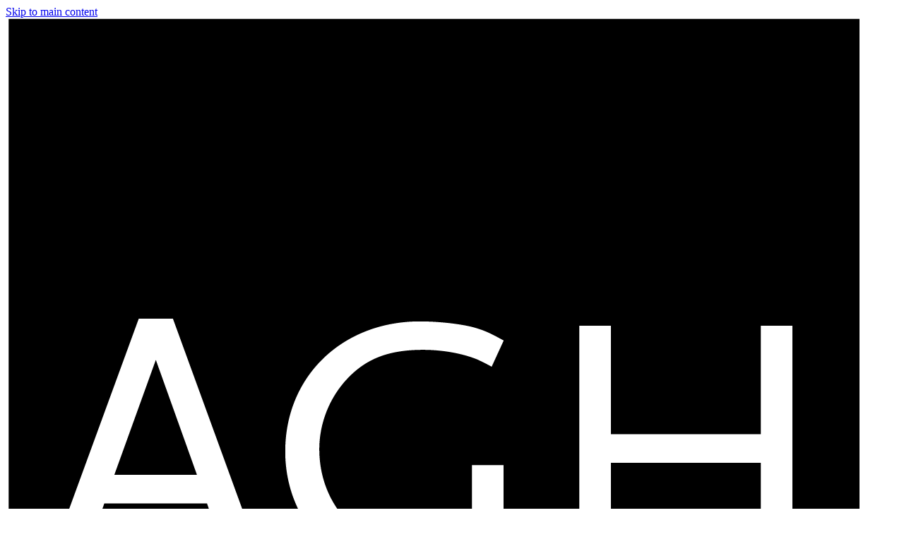

--- FILE ---
content_type: text/html;charset=UTF-8
request_url: https://tms.artgalleryofhamilton.com/about;jsessionid=457F2255345220DB8AB0325377CF918C
body_size: 5025
content:
<!DOCTYPE html><html data-locale="en" lang="en" xmlns="http://www.w3.org/1999/xhtml"><head><meta charset="utf-8"><meta content="IE=edge" http-equiv="X-UA-Compatible"><meta content="width=device-width, initial-scale=1, maximum-scale=5" name="viewport"><title>About – eMuseum</title><!-- Favicon for Internal Skin --><link href="/assets/meta/emuseumcore/16cf4acc/images/apple-icon-57x57.png" sizes="57x57" rel="apple-touch-icon"><link href="/assets/meta/emuseumcore/6c7ea896/images/apple-icon-60x60.png" sizes="60x60" rel="apple-touch-icon"><link href="/assets/meta/emuseumcore/b46ef0b7/images/apple-icon-72x72.png" sizes="72x72" rel="apple-touch-icon"><link href="/assets/meta/emuseumcore/8fad805e/images/apple-icon-76x76.png" sizes="76x76" rel="apple-touch-icon"><link href="/assets/meta/emuseumcore/cbc80c5e/images/apple-icon-114x114.png" sizes="114x114" rel="apple-touch-icon"><link href="/assets/meta/emuseumcore/b26cdab7/images/apple-icon-120x120.png" sizes="120x120" rel="apple-touch-icon"><link href="/assets/meta/emuseumcore/323ad633/images/apple-icon-144x144.png" sizes="144x144" rel="apple-touch-icon"><link href="/assets/meta/emuseumcore/f57b2b30/images/apple-icon-152x152.png" sizes="152x152" rel="apple-touch-icon"><link href="/assets/meta/emuseumcore/e5652064/images/apple-icon-180x180.png" sizes="180x180" rel="apple-touch-icon"><link href="/assets/meta/emuseumcore/49e5ee45/images/android-icon-192x192.png" sizes="192x192" type="image/png" rel="icon"><link href="/assets/meta/emuseumcore/deadde15/images/favicon-32x32.png" sizes="32x32" type="image/png" rel="icon"><link href="/assets/meta/emuseumcore/a687444b/images/favicon-96x96.png" sizes="96x96" type="image/png" rel="icon"><link href="/assets/meta/emuseumcore/6eb5c07f/images/favicon-16x16.png" sizes="16x16" type="image/png" rel="icon"><link href="/manifest.json" rel="manifest"><link href="/assets/meta/emuseumcore/9ce78af7/images/favicon.ico" rel="shortcut icon"><meta content="#ffffff" name="msapplication-TileColor"><meta content="/assets/meta/emuseumcore/323ad633/images/ms-icon-144x144.png" name="msapplication-TileImage"><meta content="/assets/meta/emuseumcore/zfa9a554e/images/browserconfig.xml" name="msapplication-config"><meta content="#ffffff" name="theme-color"><link type="text/css" rel="stylesheet" href="/assets/meta/z7ead89f/tapestry5/font_awesome/css/font-awesome.css"><link type="text/css" rel="stylesheet" href="/assets/meta/zc56d9ef8/tapestry5/tapestry.css"><link type="text/css" rel="stylesheet" href="/assets/meta/zdebd789b/tapestry5/exception-frame.css"><link type="text/css" rel="stylesheet" href="/assets/meta/zfdba1e3/tapestry5/tapestry-console.css"><link type="text/css" rel="stylesheet" href="/assets/meta/zcfa7b207/tapestry5/tree.css"><link type="text/css" rel="stylesheet" href="/assets/meta/core/z3c273e94/typeahead-bootstrap3.css"><style>@import url('https://fonts.googleapis.com/css?family=Open Sans');
@import url('https://fonts.googleapis.com/css?family=Open Sans');
:root {
    /* ===== GLOBAL ===== */
    --em-global-maxwidth-layout: 1400px;
    --em-global-color-link: #1a1a1a;
    --em-global-color-linkhover: #883590;
    --em-global-color-basedark: #1a1a1a;
    --em-global-color-highlight: #abcd44;

    /* ===== TYPOGRAPHY ===== */
    --em-typography-font-body: 'Open Sans', sans-serif;
    --em-typography-font-title: 'Open Sans', sans-serif;
    --em-typography-font-basesize: 16px;

    /* ===== HEADER ===== */
    --em-header-padding-vertical: 30px;
    --em-header-color-bg: #3884c3;
    --em-header-color-text: #ffffff;

    /* ===== FOOTER ===== */
    --em-footer-padding-vertical: 30px;
    --em-footer-color-bg: #87358f;
    --em-footer-color-text: #ffffff;

    /* ===== HERO ===== */
    --em-hero-bgposition-top: center;
    --em-hero-height: 300px;

    /* ===== GRID ===== */
    --em-grid-width-gutter: 15px;

    /* ===== DETAIL PAGE */
    --em-mediazone-color-bg: #f5f5f5;

    /* ===== Secret Options ===== */
    --em-mosaicgrid-height-base: 700px;
    --em-global-border-std: 1px solid #ccc;
    --em-global-border-subtle: 1px solid rgba(0,0,0,0.11);
    --em-global-border-bold: 2px solid var(--em-global-color-highlight);
}

/* ===== Secret Option! ===== */
.emuseum-grid-border {
    --em-grid-width-gutter: 0;
}
</style><link media="screen" type="text/css" href="/assets/meta/emuseumcommon/z670cd345/font-awesome/css/font-awesome.min.css" rel="stylesheet"><link media="screen" type="text/css" href="/assets/meta/emuseumcore/z7ff331ec/css/emuseum.scss" rel="stylesheet"><link type="text/css" href="/assets/meta/emuseumcore/z7c3959a2/css/print.scss" rel="stylesheet"><meta content="emuseum" name="keywords"><meta content="eMuseum is a powerful web publishing toolkit that integrates seamlessly with TMS to bring dynamic collection content and images to your website, intranet, and kiosks." name="description"><!--[if IE 9]><style type="text/css">.pageloading-mask{opacity:0.25;}</style><![endif]--><!--[if lt IE 9]><style type="text/css">.pageloading-mask{filter:alpha(opacity=25);}</style><![endif]--></head><body data-page-initialized="false" class="emuseum em-default-theme  contentHeader about-page empty-module   emuseum-no-caps emuseum-header-bar emuseum-footer-centered results-grid-two-column"><!-- Use em-body-inner as direct child inside body to prevent horizontal scrolling on iOS landscape and leave
             bottomRegion outside of it (modals) --><div class="em-body-inner"><div id="emuseumMainWrap" class="emuseum-main-wrap"><header class="emuseum-header"><a href="#emuseum-main-content" id="emuseum-skip-navigation">Skip to main content</a><div class="header-grid"><div class="logo-container"><div id="emuseum-logo"><a href="/"><img alt="Logo" src="/internal/media/logodispatcher/AGH%20Logo_blacksquare_whitefont_300dpi%20%281%29.png"></a></div></div><div class="menu-container"><nav id="emuseum-menu" class="nav emuseum-nav" aria-label="eMuseum Main Menu"><a title="Collections" class="nav-link null" href="/collections">
Collections
</a><a title="Objects" class="nav-link null" href="/objects">
Objects
</a><a title="People" class="nav-link null" href="/people">
People
</a><a title="Favorites" class="nav-link null" href="/favorites">
Favorites
</a><!-- Center Column Layout Search Toggle --><div class="emuseum-search-toggle"><span class="fa fa-search"></span></div></nav><div class="emuseum-menu-toggle"><span class="fa fa-bars"></span></div></div><div class="qs-search-container"><div class="emuseum-quicksearch-wrap"><div class="emuseum-quicksearch-inner"><div class="emuseum-quicksearch"><form accept-charset="UTF-8" data-generator="tapestry/core/form" action="/about.layout.quicksearchform.searchform" method="post" id="searchForm"><input value="XqZ6jEtCAZIvMl+oUSZFkMWjJkk=:H4sIAAAAAAAA/1vzloG13IhB3zEpv7TEKiexEkjpFZZmJmcXpyYWJWek5RflIvOLS9PTU4tLGIqLGEzzi9L1EgsSkzNS9UoSC4CiRZWmesn5Rak5mUl6SYnFqXqOSUDBxOQSt8zUnBSV4NSS0gLV0MPcD0WP/2FiYPRh4E7Ozyspys/xS8xNLWEQ8slKLEvUz0nMS9cPLinKzEu3rigACmNaT6aLHUl1cUBRfnJqcXFwaVJuZnFxZn7e4XUpJmnf5p1jYmCoKChXY1DG64pikD6wzQ54bU7Ozy3Iz0vNKynWA1tVgmnxzOBPklu3tDgzMTD5MHAk52QCVXumFDLUgYMxNSc1FygACkawECjYOCC2xxsgMQE/u7nn7gEAAA==" name="t:formdata" type="hidden"><input autocomplete="off" placeholder="Search the collection" aria-label="Keyword Search" id="quicksearchsuggest" class="form-control" name="quicksearchsuggest" type="text"><input value="►" id="submit_0" class="butgo" data-submit-mode="normal" name="submit_0" type="submit"><span class="fa fa-search qs-icon"></span></form></div><a class="advancedsearch-link" href="/advancedsearch">
Advanced Search
</a></div></div><div class="emuseum-search-toggle"><span class="fa fa-search"></span></div></div></div></header><main id="emuseum-main-content" class="emuseum-content emuseum-boxed"><!-- The content header shows unless set to "false" in page template. --><div class="content-header"><!-- Show the title of the page if there is one and showTitle is not "false". --><div class="emuseum-title-wrap"><h1>About</h1></div><!-- Show page specific header content if set --></div><!-- Default theme big search box --><!-- Browsing tips --><div class="help-block-row"><div class="em-h2">Browsing the Online Collection</div><p>There are a few ways to browse the Online Collection:</p><div class="row help-blocks"><div class="col-lg-3 col-md-4 col-sm-12 help-block"><div class="mini-title">Homepage/Collections</div><p>On the <a href="/collections">homepage</a>, you can browse curated selections from our collection.</p></div><div class="col-lg-3 col-md-4 col-sm-12 help-block"><div class="mini-title">People Page</div><p>On the <a href="/people">people page</a>, you can browse individuals and/or institutions related to objects in the collection, along with relevant biographies and objects.</p></div><div class="col-lg-3 col-md-4 col-sm-12 help-block"><div class="mini-title">Community Favorites</div><p>On the <a href="/favorites/public">Favorites page</a>, you can browse user-created collections. You can add your own Favorites to Community Favorites by registering on the site and creating sets that are marked "public".</p></div></div></div><!--  Search Tips --><div class="help-block-row"><div class="em-h2">Searching the Online Collection</div><div class="row help-blocks"><div class="col-lg-6 col-md-6 col-sm-12 help-block"><div class="mini-title">Quick Search/Advanced Search</div><p>Enter keywords or names in the search box (Quick Search) to find objects or other records in our collection. To search on specific criteria, you can use the advanced search to search within certain data fields. You can search using multiple criteria, such as the term "portrait" in the title + a date range of "1800-1900". If you are not getting any results with advanced search, try broadening your search by removing criteria.</p></div><div class="col-lg-6 col-md-6 col-sm-12 help-block"><div class="mini-title">Search Tips</div><ul><li>You can use an * (asterisk) as a wildcard in searches, to match partial terms (e.g. draw* will return results for draw, drawn, drawings, etc.)</li><li>Use quotation marks to get more exact results - e.g. John Doe will return any results with John or Doe, but "John Doe" will return results with this exact phrase.</li></ul></div></div></div><!-- Viewing Tips --><div class="help-block-row"><div class="em-h2">Viewing Search Results</div><div class="row help-blocks"><div class="col-lg-6 col-md-6 col-sm-12 help-block"><div class="mini-title">Types of Results</div><p>There are different types of search results, such as object records and people records. When there is more than one type of result, you can choose different types of records to view.</p></div><div class="col-lg-6 col-md-6 col-sm-12 help-block"><div class="mini-title">GRID/LIST VIEWS</div><p><div><span class="fa fa-th-large em-icon"></span> <span class="fa fa-th-list em-icon"></span></div> You can view a set of results in an image grid or list view. Use the dropdown to switch between different types of views.</p></div><div class="col-lg-6 col-md-6 col-sm-12 help-block"><div class="mini-title">Filters</div><p>You can refine a result set by using filters to narrow down results. For example, you can filter to see only works that have images within any result set. You can also clear each filter to revert to a larger result set, or clear all filters to get to your original result set.</p></div></div></div><!-- Images Tips --><div class="help-block-row"><div class="em-h2">Images</div><div class="row help-blocks"><div class="col-lg-4 col-md-4 col-sm-12 help-block"><div class="mini-title">Why is an image shown as not available?</div><p>An image may be shown as not available if it is not yet available in our database, or if it cannot be displayed for copyright reasons.</p></div></div></div><!-- Thesaurus Tips --><!-- My Collections Page Tips --><div class="help-block-row"><div class="em-h2">Favorites</div><div class="row help-blocks"><div class="col-lg-4 col-md-4 col-sm-12 help-block"><div class="mini-title">What Are Favorites?</div><p>Favorites allows you to create your own sets from the collection objects available on this site. You can share your Favorites with others, or create sets of artworks for your own viewing (Favorites are private by default). <br/><br/> You can optionally add a description for each Favorites set. You can view your collection sets by going to the "Favorites" page and logging into your account.</p></div><div class="col-lg-4 col-md-4 col-sm-12 help-block"><div class="mini-title">How Do I Use Favorites?</div><p>To use Favorites, you must first register an account. Once you have completed registration, you can start creating Favorites sets and adding artworks to them. <br/><br/> You can add artworks to your sets by clicking on the heart symbol while viewing objects, and selecting which set to add the artwork(s). After selection, you can choose to add all selected works on the page to a Favorite. You can also add the entire result set or all objects on a page.</p></div><div class="col-lg-4 col-md-4 col-sm-12 help-block"><div class="mini-title">How Do I Share a Favorite With Someone Else?</div><p>If you mark your Favorites set public, this Favorite will be visible to others in the Community Favorites section. The option to mark a set as public is available when you edit your Favorite. <br/><br/> After setting a Favorite set as public, you can also share the link to allow others to view your set.</p></div></div></div></main><!-- Used mainly for context panel --></div><!-- end main wrap --></div><!-- end em-body-inner --><!-- Back to top Default Theme Only --><div id="em-back-to-top"><span class="em-icon fa fa-angle-up"></span></div><div class="emuseum-fixed-bottom"></div><!-- 
        Total record count component with optional label override. 
        <div t:type="TotalRecordCount" t:moduleName="objects">
            <p:labelBlock>
                Objects currently online
            </p:labelBlock>
        </div>
        --><script type="text/javascript">var require = {"shim":{"t5/core/typeahead":["jquery"]},"baseUrl":"/modules.gz"};
</script><script src="/assets/stack/zf8ffd0ab/en/core.js" type="text/javascript"></script><script type="text/javascript">require(["t5/core/pageinit"], function(pi) { pi(["/assets/meta/emuseumcore/zefc1a4dd/js/emuseum.js"], [["t5/core/autocomplete",{"id":"quicksearchsuggest","url":"/about.layout.quicksearchform.quicksearchsuggest:autocomplete","minChars":1,"limit":10}],"t5/core/forms","emuseum/QuickSearch","emuseum/Grid:init"]); });</script></body></html>